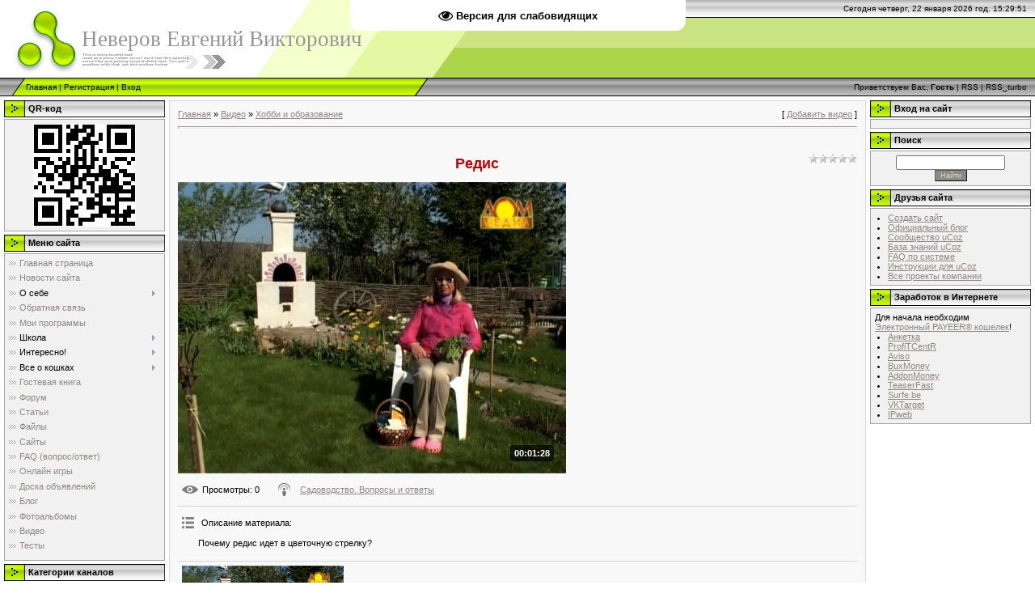

--- FILE ---
content_type: application/javascript; charset=UTF-8
request_url: http://newerow1989.ru/js/js.js
body_size: 5820
content:
zIndex=1000000000;

function WindowConstructor(Img, Id, Position, Display, Close, Left, Ls, Top, Ts, Width, Ws, Background, Padding, Caption, Text)
{
   /*
   Position: static, relative, absolute, fixed;
   Display: block, none;
   */
   Img=Img+'/img/window/';
   if ((Position=='') || (Position=='static'))
      Position='relative';
   if ((Width<100) && (Ws=='px'))
      Width=100;
   s1='<style>'+
      '#'+Id+'Close{'+
      'background: url(\''+Img+'close.png\');'+
      '}'+
      '#'+Id+'Close:hover{'+
      'background: url(\''+Img+'closem.png\');'+
      '}'+
      '</style>';
   s2='<style>'+
      '#'+Id+'Close{'+
      'background: url(\''+Img+'closed.png\');'+
      '}'+
      '</style>';
   s3='';
   s4='';
   if (Close)
   {
      s3='<div id="'+Id+'Close" style="position: relative; top: 1px; left: 29px; width: 23px; height: 23px" onmouseup="OknoConstructorUp'+Id+
         '()" onmousedown="OknoConstructorDown'+Id+'()">'+s1+
      '</div>';
      s4='x';
      s='<script>'+
         'function OknoConstructorDown'+Id+'() {'+
            'document.getElementById(\''+Id+'Close\').innerHTML="'+s2+'";'+
         '}'+
         'function OknoConstructorUp'+Id+'() {'+
            'document.getElementById(\''+Id+'Close\').innerHTML="'+s1+'";'+
            Id+'.style.display=\'none\';'+
         '}'+
         '</script>';
      document.write(s);
   };
   zIndex++;
   document.write(
      '<div id="'+Id+'" style="position: '+Position+'; display: '+Display+'; left: '+Left+Ls+'; top: '+Top+Ts+'; width: '+Width+Ws+'; z-index: '+zIndex+'">'+
         '<table width="100%" border="0" cellSpacing="0" cellPadding="0">'+
            '<tr height="29px">'+
               '<td width="37px" style="background: url(\''+Img+'top1.png\')"></td>'+
               '<td style="background: url(\''+Img+'top2.png\')">&nbsp;</td>'+
               '<td width="56px" style="background: url(\''+Img+'top3'+s4+'.png\')">'+s3+'</td>'+
            '</tr>'+
         '</table>'+
         '<div style="position: absolute; top: 6px; left: 7px; font-family: \'Trebuchet MS\'; font-size: 10pt; color: white; text-align: left">'+
            '<b>'+Caption+'</b>'+
         '</div>'+
         '<table width="100%" border="0" cellSpacing="0" cellPadding="0">'+
            '<tr>'+
               '<td width="3px" style="background: url(\''+Img+'left.png\')"></td>'+
               '<td style="background: '+Background+'; padding: '+Padding+'">'+
                  Text+
               '</td>'+
               '<td width="3px" style="background: url(\''+Img+'right.png\')"></td>'+
            '</tr>'+
         '</table>'+
         '<table width="100%" border="0" cellSpacing="0" cellPadding="0">'+
            '<tr height="3px">'+
               '<td width="4px" style="background: url(\''+Img+'bottom1.png\')"></td>'+
               '<td width="'+(Width-8)+'px" style="background: url(\''+Img+'bottom2.png\')"></td>'+
               '<td width="4px" style="background: url(\''+Img+'bottom3.png\')"></td>'+
            '</tr>'+
         '</table>'+
      '</div>');
}

function FormCreate(Img, Id, Position, Display, Close, Left, Ls, Top, Ts, Width, Ws, Align, Caption, Text)
{
   /*
   Position: static, relative, absolute, fixed;
   Display: block, none;
   Align: left, right, center, justify;
   */
   if (Align=='')
      Align='left';
   WindowConstructor(Img, Id, Position, Display, Close, Left, Ls, Top, Ts, Width, Ws, '#ECE9D8', '8px', Caption,
      '<div style="font-family: \'MS Sans Serif\'; font-size: 10pt; text-align: '+Align+'">'+Text+'</div>');
}

imgNomer=new Array();

function FormImgCreate(Img, Id, Display, Papka, Files, Filestr)
{
   /*
   Display: block, none;
   Последний слэш "/" в значениях Img и Papka (в конце строк) не ставится
   Files=
   [['3D-gnom.jpg', 'Гном', '3D-картинки-Гном', 'Гном'],
    ['post-90264-1328183145.jpg', '', '', 'Подпись']];
   0 - имя файла
   1 - title
   2 - alt
   3 - подпись
   */
   imgNomer[Id]=0;
   ImgLR='/img/window/';
   WindowConstructor(Img, Id, 'fixed', Display, true, 0, 'px', 0, 'px',
      document.documentElement.clientWidth, 'px', 'black', '0px',
      '<span id="FormImgCaption'+Id+'"></span>Просмотр изображений',
      '<div id="FormImgTable'+Id+'" style="overflow-y: auto">'+
         '<table width="100%" border="0" cellSpacing="0" cellPadding="0">'+
            '<tr>'+
               '<td id="FormImgTd'+Id+'" colspan="3">'+
                  '<div id="FormImgImg'+Id+'" align="center"></div>'+
               '</td>'+
            '</tr>'+
            '<tr valign="top">'+
               '<td width="100px" style="text-align: left; padding-left: 4px">'+
                  '<a onclick="FormImgNomerVisible(\''+Id+'\', \''+Papka+'\', '+Filestr+', \''+Filestr+'\');">'+
                     '<span id="FormImgNomer'+Id+'" style="color: white;"></span>'+
                  '</a>'+
               '</td>'+
               '<td id="FormImgPodpis'+Id+'" style="color: white; text-align: center;"></td>'+
               '<td id="FormImgNone'+Id+'" width="100px" style="opacity: 0;"></td>'+
            '</tr>'+
         '</table>'+
         '<div id="FormImgLeft'+Id+'" style="position: absolute; left: 0px;">'+
            '<a onclick="FormImgClick(\''+Id+'\', -1, \''+Papka+'\', '+Filestr+');"><img src="'+ImgLR+'imgleft.png"></a>'+
         '</div>'+
         '<div id="FormImgRight'+Id+'" style="position: absolute;">'+
            '<a onclick="FormImgClick(\''+Id+'\', 1, \''+Papka+'\', '+Filestr+');"><img src="'+ImgLR+'imgright.png"></a>'+
         '</div>'+
      '</div>');
   FormImgClick(Id, 0, Papka, Files);
}                                 

function FormImgResize(Id)
{
   Width=Math.min(window.innerWidth, document.documentElement.clientWidth);
   Height=Math.min(window.innerHeight, document.documentElement.clientHeight);
   document.getElementById(Id).style.width=Width+'px';
   document.getElementById('img'+Id).style='max-width: '+(Width-8)+'px; max-height: '+(Height-52)+'px';
   document.getElementById('FormImgTable'+Id).style.width=Width-6+'px';
   document.getElementById('FormImgTable'+Id).style.height=Height-32+'px';
   document.getElementById('FormImgTd'+Id).style.height=Height-52+'px';
   document.getElementById('FormImgLeft'+Id).style.top=Height/2-52+'px';
   document.getElementById('FormImgRight'+Id).style.left=Width-60+'px';
   document.getElementById('FormImgRight'+Id).style.top=Height/2-52+'px';
}

function FormImgPredSucc(n, Files)
{
   if (n<0)
      n=Files.length-1;
   if (n>=Files.length)
      n=0;
   return n;
}

function FormImgClick(Id, dNomer, Papka, Files)
{
   n=imgNomer[Id]+dNomer;
   n=FormImgPredSucc(n, Files);
   imgNomer[Id]=n;
   document.getElementById('FormImgImg'+Id).innerHTML='<a href="'+Papka+'/'+Files[n][0]+'" target="_blank">'+
      '<img id="img'+Id+'" src="'+Papka+'/'+Files[n][0]+'" title="'+Files[n][1]+'" alt="'+Files[n][2]+'"></a>';
   document.getElementById('FormImgCaption'+Id).innerHTML=Files[n][0]+' - ';
   document.getElementById('FormImgPodpis'+Id).innerHTML=Files[n][3];
   document.getElementById('FormImgNomer'+Id).innerHTML=(n+1)+' / '+Files.length;
   n=FormImgPredSucc(imgNomer[Id]-1, Files);
   s='<img src="'+Papka+'/'+Files[n][0]+'" width="4px" height="4px">';
   n=FormImgPredSucc(imgNomer[Id]+1, Files);
   s=s+'<img src="'+Papka+'/'+Files[n][0]+'" width="4px" height="4px">';
   document.getElementById('FormImgNone'+Id).innerHTML=s;
   FormImgResize(Id); 
}

function FormImgNomerClick(Id, Papka, Files)
{
   n=document.getElementById('FormImgNomerInput').value;
   if ((n=='') || (isNaN(n)))
   {
      alert('Введите число!');
      exit;
   }
   nmax=Files.length;
   if (n>nmax)
      n=nmax;
   if (n<1)
      n=1;
   n--;
   imgNomer[Id]=n;
   FormImgClick(Id, 0, Papka, Files);
   document.getElementById('FormImgNomer').style.display='none';
}

function FormImgNomerCreate(Img)
{
   FormCreate(Img, 'FormImgNomer', 'fixed', 'none', true, 30, '%', 20, '%', 40, '%', 'center',
      'Выбор изображения',
      '<span style="font-size: 14pt; color: blue;">Выберите номер изображения от 1 до '+
         '<span id="FormImgNomerSpan"></span>:</span><br>'+
      '<input id="FormImgNomerInput" type="text" style="width: 80%;"><br><br>'+
      '<span id="FormImgNomerButton"></span>'+
      '<button onclick="document.getElementById(\'FormImgNomer\').style.display=\'none\';" '+
         'style="width: 75px;">Отмена</button>');
}

function FormImgNomerVisible(Id, Papka, Files, Filestr)
{
   document.getElementById('FormImgNomerSpan').innerHTML=Files.length;
   document.getElementById('FormImgNomerInput').value='';
   document.getElementById('FormImgNomerButton').innerHTML='<button onclick="FormImgNomerClick(\''+Id+
      '\', \''+Papka+'\', '+Filestr+')" style="width: 75px;">OK</button>';
   document.getElementById('FormImgNomer').style.display='block';
}

function FormImgHtmlCreate(Img)
{
   FormCreate(Img, 'FormImgHtml', 'fixed', 'none', true, 25, '%', 20, '%', 50, "%", 'center',
      'Настройки вывода изображений',
      '<span style="font-size: 14pt;">Выберите настройки для отображения изображений в отдельном окне.</span>'+
      '<div style="text-align: left; margin: 16 0 16 0px;">'+
      '<input id="FormImgHtmlCheck1" type="checkbox">Вывести порядковый номер изображения.<br>'+
      '<input id="FormImgHtmlCheck2" type="checkbox" checked="checked">Показать изображения '+
         '<span style="color: red;">(потребуется большой объем оперативной памяти, '+
         'высокая скорость Интернет-соединения)</span>.<br>'+
      '<input id="FormImgHtmlCheck3" type="checkbox">Вывести имена файлов, '+
      '<input id="FormImgHtmlCheck4" type="checkbox">включая полный путь.<br>'+
      'Также вывести <input id="FormImgHtmlCheck5" type="checkbox">title, '+
      '<input id="FormImgHtmlCheck6" type="checkbox">alt, '+
      '<input id="FormImgHtmlCheck7" type="checkbox" checked="checked">подписи к рисункам.'+
      '</div>'+
      '<span id="FormImgHtmlButton"></span>'+
      '<button onclick="document.getElementById(\'FormImgHtml\').style.display=\'none\';" '+
         'style="width: 75px;">Отмена</button>');
}

function FormImgHtmlVisible(Papka, Filestr)
{
   document.getElementById('FormImgHtmlButton').innerHTML='<button onclick="FormImgHtmlClick(\''+
      Papka+'\','+Filestr+')" style="width: 75px;">Запуск</button>';
   document.getElementById('FormImgHtml').style.display='block';
}

function FormImgHtmlClick(Papka, Files)
{
   function ahref(s)
   {
      href=Papka+'/'+s;
      if (ImgPapka)
         s=location.protocol+'//'+location.host+Papka+'/'+s;
      return '<a href="'+href+'" target="_blank">'+s+'</a>';
   }

   function nbsp(s)
   {
      if (s=='')
         return '&nbsp;'; else
         return s;
   }

   document.getElementById('FormImgHtml').style.display='none';
   ImgNom=document.getElementById('FormImgHtmlCheck1').checked;
   ImgVis=document.getElementById('FormImgHtmlCheck2').checked;
   ImgSrc=document.getElementById('FormImgHtmlCheck3').checked;
   ImgPapka=document.getElementById('FormImgHtmlCheck4').checked;
   ImgTitle=document.getElementById('FormImgHtmlCheck5').checked;
   ImgAlt=document.getElementById('FormImgHtmlCheck6').checked;
   ImgPodpis=document.getElementById('FormImgHtmlCheck7').checked;
   doc=window.open().document;
   doc.open();
   doc.writeln('<style>'+
      '.timg{'+
      'margin-top: 12px;'+
      'max-width: '+(document.documentElement.clientWidth-16)+'px;}'+
      '</style>'+
      '<title>Просмотр изображений</title>'+
      '<center>');
   if (ImgVis)
      for (i=0; i<Files.length; i++)
      {
         if (ImgNom)
            doc.writeln('<h2 style="margin: 14 0 0 0px;">'+(i+1)+'</h2>');
         doc.writeln('<img class="timg" src="'+Papka+'/'+Files[i][0]+'" title="'+Files[i][1]+
            '" alt="'+Files[i][2]+'">');
         if (ImgSrc)
            doc.writeln('<br>'+ahref(Files[i][0]));
         if ((ImgPodpis) && (Files[i][3]!=''))
            doc.writeln('<br><i>'+Files[i][3]+'</i>'); 
         doc.writeln('<br>');
      } else
   {
      doc.writeln('<table border="1" cellspacing="0" width="100%">');
      doc.writeln('<tr>');
      if (ImgNom)
         doc.writeln('<th>№</th>');
      doc.writeln('<th>Имена файлов (src)</th>');
      if (ImgTitle)
         doc.writeln('<th>Title</th>');
      if (ImgAlt)
         doc.writeln('<th>Alt</th>');
      if (ImgPodpis)
         doc.writeln('<th>Подписи к рисункам</th>');
      doc.writeln('</tr>');
      for (i=0; i<Files.length; i++)
      {
         doc.writeln('<tr>');
         if (ImgNom)
            doc.writeln('<td>'+(i+1)+'</td>');
         doc.writeln('<td>'+ahref(Files[i][0])+'</td>');
         if (ImgTitle)
            doc.writeln('<td>'+nbsp(Files[i][1])+'</td>');
         if (ImgAlt)
            doc.writeln('<td>'+nbsp(Files[i][2])+'</td>');
         if (ImgPodpis)
            doc.writeln('<td>'+nbsp(Files[i][3])+'</td>');
         doc.writeln('</tr>');
      }
      doc.writeln('</table>');
   }
   doc.writeln('</center>'+
      '<br>Итого: '+Files.length+' изображений.');
   doc.close();
}

function ImgLoadRandom(Img, Id, Position, Display)
{
   /*
   Position: static, relative, absolute, fixed;
   Display: block, none;
   Последний слэш "/" в значении Img (в конце строки) не ставится
   */
   n=Random(5);
   src=Img+'/load'+n+'.gif';
   document.write(
      '<div id="'+Id+'" style="position: '+Position+'; display: '+Display+'; text-align: center;">'+
         '<img src="'+src+'" alt="Загрузка..." style="width: 100px;">'+
      '</div>');
}

function Random(n)
{
   if (n<0)
      n=0;
   return Math.floor(n*Math.random());
}

function IsLeapYear(Year)
{
   return ((Year % 4==0) && ((Year % 100!=0) || (Year % 400==0)));
}

function MonthDays(Year, Month)
{
   MonthArr=[, 31, 28, 31, 30, 31, 30, 31, 31, 30, 31, 30, 31]; //индексация с нуля
   if (IsLeapYear(Year))
     MonthArr[2]=29;
   return MonthArr[Month];
}

function DateWrite(z)
{
   SysDate=new Date();
   switch (SysDate.getDay())
   {
      case 0: dn='воскресенье'; break
      case 1: dn='понедельник'; break
      case 2: dn='вторник'; break
      case 3: dn='среда'; break
      case 4: dn='четверг'; break
      case 5: dn='пятница'; break
      case 6: dn='суббота'; break
      default: dn='';
   }
   switch (SysDate.getMonth())
   {
      case 0: mes='января'; break
      case 1: mes='февраля'; break
      case 2: mes='марта'; break
      case 3: mes='апреля'; break
      case 4: mes='мая'; break
      case 5: mes='июня'; break
      case 6: mes='июля'; break
      case 7: mes='августа'; break
      case 8: mes='сентября'; break
      case 9: mes='октября'; break
      case 10: mes='ноября'; break
      case 11: mes='декабря'; break
      default: mes='';
   }
   if (z=='')
      z=', ';
   return dn+z+SysDate.getDate()+' '+mes+' '+SysDate.getFullYear()+' год';
}

function TimeWrite()
{
   SysDate=new Date();
   min=SysDate.getMinutes();
   if (min<10)
      min='0'+min;
   sec=SysDate.getSeconds();
   if (sec<10)
      sec='0'+sec;
   return SysDate.getHours()+':'+min+':'+sec;
}

function UnixToDateTime(a)
{
   D1=365;
   D4=D1*4+1;
   D100=D4*25-1;
   D400=D100*4+1;
   Day=parseInt(a/86400)+719162;
   Year=1;
   while (Day>=D400)
   {
      Day=Day-D400;
      Year=Year+400;
   };
   i=parseInt(Day/D100);
   Day=Day % D100;
   if (i==4)
   {
      i--;
      Day=Day+D100;
   };
   Year=Year+i*100;
   i=parseInt(Day/D4);
   Day=Day % D4;
   Year=Year+i*4;
   i=parseInt(Day/D1);
   Day=Day % D1;
   if (i==4)
   {
      i--;
      Day=Day+D1;
   };
   Year=Year+i;
   Month=1;
   for (i=1; i<=12; i++)
   {
      d=MonthDays(Year, i);
      if (Day<d)
         break;
      Day=Day-d;
      Month++;
   };
   Day++;
   i=a % 86400;
   d=parseInt(i/60);
   Sec=i % 60;
   Hour=parseInt(d/60);
   Min=d % 60;
   return [Year, Month, Day, Hour, Min, Sec];
}

function UnixToDateTimeStr(a)
{
   dt=UnixToDateTime(a)
   Year=dt[0];
   Month=dt[1];
   Day=dt[2];
   Hour=dt[3];
   Min=dt[4];
   Sec=dt[5];
   if (Hour<10)
      Hour='0'+Hour;
   if (Min<10)
      Min='0'+Min;
   if (Sec<10)
      Sec='0'+Sec;
   Time=Hour+':'+Min; // секунды пока не отображаем
   SysDate=new Date();
   d=SysDate.getDate();
   m=SysDate.getMonth()+1;
   y=SysDate.getFullYear();
   if ((d==Day) && (m==Month) && (y==Year))
      return 'Сегодня '+Time;
   d--;
   if (d<=0)
   {
      m--;
      if (m<=0)
      {
         y--;
         m=12;
      }
      d=MonthDays(y, m);
   }
   if ((d==Day) && (m==Month) && (y==Year))
      return 'Вчера '+Time;
   if (Month<10)
      Month='0'+Month;
   if (Day<10)
      Day='0'+Day;
   return Day+'.'+Month+'.'+Year+' '+Time;
}

function BodyColor()
{
   SysDate=new Date();
   i=((SysDate.getHours()*60+SysDate.getMinutes())*60+SysDate.getSeconds())*1000+SysDate.getMilliseconds();
   i=parseInt(i/100);
   k=i % 256;
   i=parseInt(i/256) % 6;
   r=255;
   if (i==1)
      r=255-k;
   if ((i==2) || (i==3))
      r=0;
   if (i==4)
      r=k;
   g=0;
   if (i==0)
      g=k;
   if ((i==1) || (i==2))
      g=255;
   if (i==3)
      g=255-k;
   b=0;
   if (i==2)
      b=k;
   if ((i==3) || (i==4))
      b=255;
   if (i==5)
      b=255-k;
   r=r.toString(16);
   if (r.length<2)
      r='0'+r;
   g=g.toString(16);
   if (g.length<2)
      g='0'+g;
   b=b.toString(16);
   if (b.length<2)
      b='0'+b;
   s=r+g+b;
   //document.title=s+': '+i+'-'+k;
   document.body.bgColor='#'+s;
   return s;
}

// Флэнаган. JavaScript. Подробное руководство. 2008. Стр. 496
var HTTP = {};
HTTP._factories = [
   function() { return new XMLHttpRequest(); },
   function() { return new ActiveXObject('Msxml2.XMLHTTP'); },
   function() { return new ActiveXObject('Microsoft.XMLHTTP'); }
];
HTTP._factory = null;
HTTP.newRequest = function() {
   if (HTTP._factory != null) return HTTP._factory();
   for (var i = 0; i < HTTP._factories.length; i++) {
      try {
         var factory = HTTP._factories[i];
         var request = factory();
         if (request != null) {
            HTTP._factory = factory;
            return request;
         }
      }
      catch(e) {
         continue;
      }
   }
   HTTP._factory = function() {
      throw new Error('Объект XMLHttpRequest не поддерживается!');
   }
   HTTP._factory();
}

var request = HTTP.newRequest();

function RequestOpen(url)
{
   request.open('GET', url, false);
   request.overrideMimeType('text/xml; charset=windows-1251');
   request.send(null);
   return request.responseText;
}


--- FILE ---
content_type: application/javascript; charset=UTF-8
request_url: http://newerow1989.ru/js/autor.js
body_size: 2656
content:
ImgAutor=Path+'/img/autor'; //фото автора
cTimer=10;
FotoVisible=true;
TimerEnabled=false;
Timer=cTimer;
var a, b, c, r;

function ClickFoto()
{
   FotoVisible=!FotoVisible;
   AutorFoto.style.display=FotoVisible?'block':'none';
   FotoText.innerHTML=FotoVisible?'(Скрыть фото)':'(Показать фото)';
}

function ClickAutoFoto()
{
   nFoto=Random(8);
   document.getElementById('AutorImg').src=ImgAutor+'/autor'+nFoto+'.jpg';
}

function ClickMail()
{
   AutorMail.innerHTML='E-mail: <a href="mailto:newerow1989@yandex.ru">newerow1989@yandex.ru</a>, '+
      '<a href="mailto:newerow1989@mail.ru">newerow1989@mail.ru</a><br>'+
      'Интернет (социальные сети): <a href="https://vk.com/newerow1989" target="_blank">В контакте</a>, '+
      '<a href="https://my.mail.ru/mail/newerow1989" target="_blank">Мой мир</a>, '+
      '<a href="https://ok.ru/newerow1989" target="_blank">Одноклассники</a> '+
      '<a onclick="AutorVis(5)"><img src="'+Path+'/img/info.png" align="middle"></a><br>'+
      '<span id="AutorTel"><a onclick="AutorVis(1)">Мои телефоны</a></span';
}

function TimerStart()
{
   if (!(TimerEnabled))
      Tim1=setInterval(AutorTimer, 1000);
   TimerEnabled=true;
}

function TimerStop()
{
   clearInterval(Tim1);
   Timer=-1;
}

function AutorTimer()
{
   Timer--;
   if (Timer>=0)
      Autor1Span2.innerHTML='Осталось: '+Timer; else
      if (Autor1.style.display=='block')
         AutorVis(4);
}

function AutorVis(n)
{
   if (n==0)
      for (i=1; i<=5; i++)
         document.getElementById('Autor'+i).style.display='none';
   if (n==1)
   {
      if (Timer<0)
         AutorVis(4); else
         Autor1.style.display='block';
      if (TimerEnabled)
         Exit;
      a=32+Math.round(100*Math.random());
      b=32+Math.round(100*Math.random());
      c=32+Math.round(100*Math.random());
      s='('+a+' + '+b+') * '+c;
      r=(a+b)*c;
      Autor1Span1.innerHTML=s;
      Autor1Text.value='';
      if (Timer>=cTimer)
         TimerStart();
   }
   if (n==2)
   {
      Autor2.style.display='block';
      Autor2Span.innerHTML=r;
   }
   if (n==3)
   {
      AutorVis(0);
      Autor3.style.display='block';
   }
   if (n==4)
   {
      AutorVis(0);
      Autor4.style.display='block';
      TimerStop();
   }
   if (n==5)
      Autor5.style.display='block';
}

function Autor1OK()
{
   s=Autor1Text.value;
   if (s==r)
   {
      s='Тел.: ';
      a=5820;
      b=1354;
      c=a+b+6176;
      a=c*189;
      c=c*(a-b);
      b=5;
      a=c*(b-2);
      b=a+(c-2816);
      c=b-a;
      a=Math.round(c*2.645);
      b=9314;
      c=a-b*744;
      c=c+464;
      s=s+c+', ';
      b=4851;
      a=5397;
      c=c+a*b*(a-b-524);
      a=c-a*895;
      b=c-a;
      c=c-Math.round(b*1.25);
      c=c+3447;
      s=s+c+', ';
      a=81;
      b=Math.round(a*c/Math.pow(35,7));
      c=b-a;
      a=Math.pow(78,6);
      b=Math.pow(69,4);
      c=8*c+5*a+17*b;
      a=Math.round(c/971.8741);
      b=Math.round(c/a*746.871);
      c=Math.round(9.45*b)+a*77+Math.pow(27,6)+1679;
      s=s+c;
      AutorTel.innerHTML=s;
      AutorVis(3);
      TimerStop();
   } else
      AutorVis(2);
}

function Autor2OK()
{
   AutorVis(0);
   TimerEnabled=false;
   AutorVis(1);
}

FormCreate(Path, 'Autor1', 'fixed', 'none', true, 38, '%', 100, 'px', 300, 'px', 'center', 'Вопрос?',
   '<span style="font-size: 12pt; color: blue;">Для получения телефонного номера <b>решите пример:</b></span><br>'+
   '<b><span id="Autor1Span1" style="font-size: 16pt; color: green;"></span></b><br>'+
   '<input type="text" id="Autor1Text" style="width: 190px;">'+
   '<button onclick="Autor1OK()" style="width: 75px;">OK</button><br>'+
   '<span style="font-size: 8pt; color: green;">Для тех, кто очень хорошо любит математику!</span><br>'+
   '<span id="Autor1Span2" style="font-size: 8pt; color: red;"></span><br>');
FormCreate(Path, 'Autor2', 'fixed', 'none', false, 42, '%', 100, 'px', 200, 'px', 'center', 'Ой!',
   '<span style="font-size: 16pt; color: red;">Ответ неверный!</span><br>'+
   '<b><span style="color: green;">Правильный ответ:</span></b><br>'+
   '<span id="Autor2Span" style="font-size: 24pt; color: blue;"></span><br>'+
   '<button onclick="Autor2OK()" style="width: 75px;">OK</button><br>');
FormCreate(Path, 'Autor3', 'fixed', 'none', false, 44, '%', 120, 'px', 150, 'px', 'center', 'Ура!',
   '<span style="font-size: 20pt; color: blue;">Верно!</span><br>'+
   '<button onclick="AutorVis(0)" style="width: 75px;">OK</button><br>');
FormCreate(Path, 'Autor4', 'fixed', 'none', false, 30, '%', 120, 'px', 500, 'px', 'center', 'Увы!',
   'К сожалению, Ваше время истекло!<br>'+
   'Для получения телефонных номеров, обновите страницу (клавиша F5)<br>'+
   '<button onclick="AutorVis(0)" style="width: 75px;">OK</button><br>');
FormCreate(Path, 'Autor5', 'fixed', 'none', false, 30, '%', 120, 'px', 500, 'px', 'center', 'Информация!',
   'К сожалению, к некоторым социальным сетям автор ограничил переписку, которая доступна друзьям!<br>'+
   '<button onclick="AutorVis(0)" style="width: 75px;">OK</button><br>');

document.writeln('<div id="AutorFoto" style="float: left; width: 12%; margin-right: 4px;">'+
      '<a onclick="ClickAutoFoto()">'+
         '<img id="AutorImg" title="Неверов Евгений Викторович (щелкните по картинке для изменения фото)" '+
            'alt="Неверов Евгений Викторович, 29 марта 1989 г., Алтайский край, Красногорский район, с. Балыкса, newerow1989" '+
            'src="'+ImgAutor+'/autor4.jpg" width="100%"></a></div>'+
   '<div style="text-align: center; padding: 2 4 2 4px;">'+
      'Автор этого сайта: <b>Неверов Евгений Викторович</b><font> <a id="FotoText" onclick="ClickFoto()"></a></font><br>'+
      '<span id="AutorMail"><a onclick="ClickMail()">Мои координаты</a></span></div>');

ClickFoto();
AutorVis(0);
